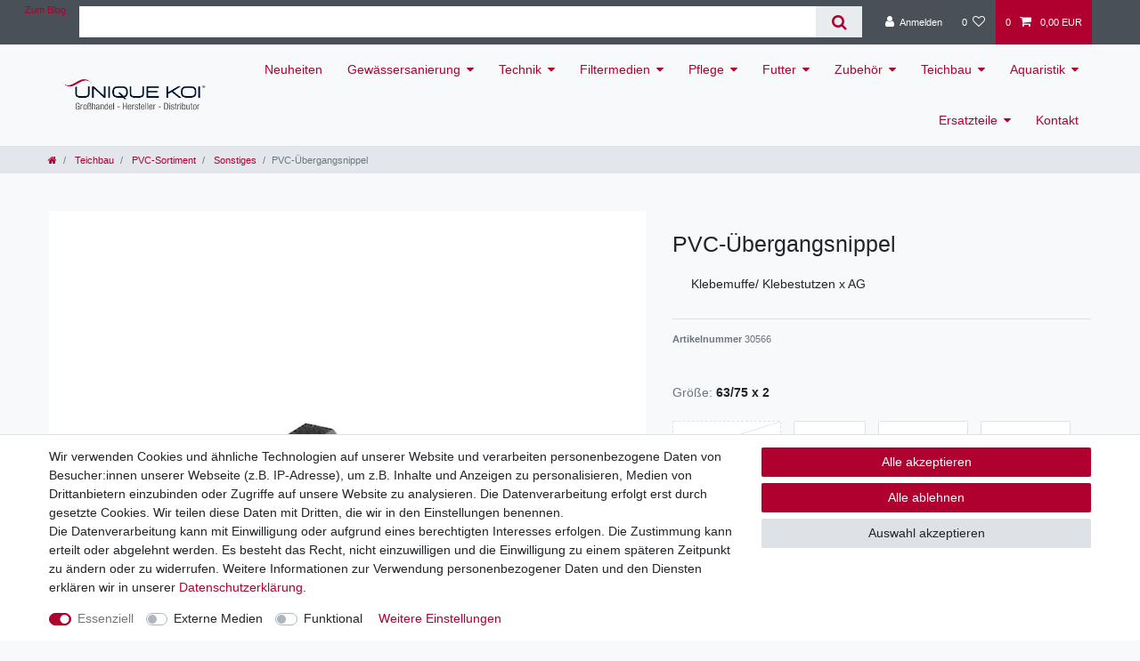

--- FILE ---
content_type: image/svg+xml
request_url: https://cdn02.plentymarkets.com/c2w7rnasb1yv/frontend/content/uk-logo.svg
body_size: 11053
content:
<?xml version="1.0" encoding="utf-8"?>
<!-- Generator: Adobe Illustrator 15.1.0, SVG Export Plug-In . SVG Version: 6.00 Build 0)  -->
<!DOCTYPE svg PUBLIC "-//W3C//DTD SVG 1.1//EN" "http://www.w3.org/Graphics/SVG/1.1/DTD/svg11.dtd">
<svg version="1.1" id="Ebene_1" xmlns="http://www.w3.org/2000/svg" xmlns:xlink="http://www.w3.org/1999/xlink" x="0px" y="0px"
	 width="297px" height="65px" viewBox="0 0 297 65" enable-background="new 0 0 297 65" xml:space="preserve">
<image overflow="visible" width="297" height="65" xlink:href="[data-uri]
bWFnZVJlYWR5ccllPAAAA2hpVFh0WE1MOmNvbS5hZG9iZS54bXAAAAAAADw/eHBhY2tldCBiZWdp
bj0i77u/IiBpZD0iVzVNME1wQ2VoaUh6cmVTek5UY3prYzlkIj8+IDx4OnhtcG1ldGEgeG1sbnM6
eD0iYWRvYmU6bnM6bWV0YS8iIHg6eG1wdGs9IkFkb2JlIFhNUCBDb3JlIDUuMy1jMDExIDY2LjE0
NTY2MSwgMjAxMi8wMi8wNi0xNDo1NjoyNyAgICAgICAgIj4gPHJkZjpSREYgeG1sbnM6cmRmPSJo
dHRwOi8vd3d3LnczLm9yZy8xOTk5LzAyLzIyLXJkZi1zeW50YXgtbnMjIj4gPHJkZjpEZXNjcmlw
dGlvbiByZGY6YWJvdXQ9IiIgeG1sbnM6eG1wTU09Imh0dHA6Ly9ucy5hZG9iZS5jb20veGFwLzEu
MC9tbS8iIHhtbG5zOnN0UmVmPSJodHRwOi8vbnMuYWRvYmUuY29tL3hhcC8xLjAvc1R5cGUvUmVz
b3VyY2VSZWYjIiB4bWxuczp4bXA9Imh0dHA6Ly9ucy5hZG9iZS5jb20veGFwLzEuMC8iIHhtcE1N
Ok9yaWdpbmFsRG9jdW1lbnRJRD0ieG1wLmRpZDowMjgwMTE3NDA3MjA2ODExODA4Mzg5NDYxMTBC
QzcxMCIgeG1wTU06RG9jdW1lbnRJRD0ieG1wLmRpZDo3NkIyNzhBOTdENkUxMUUyOEI5QUVCNEQz
OEJGODgyMSIgeG1wTU06SW5zdGFuY2VJRD0ieG1wLmlpZDo3NkIyNzhBODdENkUxMUUyOEI5QUVC
NEQzOEJGODgyMSIgeG1wOkNyZWF0b3JUb29sPSJBZG9iZSBQaG90b3Nob3AgQ1M2IChNYWNpbnRv
c2gpIj4gPHhtcE1NOkRlcml2ZWRGcm9tIHN0UmVmOmluc3RhbmNlSUQ9InhtcC5paWQ6MDI4MDEx
NzQwNzIwNjgxMTgwODM4OTQ2MTEwQkM3MTAiIHN0UmVmOmRvY3VtZW50SUQ9InhtcC5kaWQ6MDI4
MDExNzQwNzIwNjgxMTgwODM4OTQ2MTEwQkM3MTAiLz4gPC9yZGY6RGVzY3JpcHRpb24+IDwvcmRm
OlJERj4gPC94OnhtcG1ldGE+IDw/eHBhY2tldCBlbmQ9InIiPz5hYzpeAAAljElEQVR42uxdB1wU
x/cfrnC0Aw6QIhbEblSCELtGI2BJLDHBWBOTKNhIfokFYolRo2I3GjVgQRNEBXtUoqCIPUZAI9g5
UUGK9F7ujv+8vV1c1+Mad5T8930+yx13uzNv3rz5zntv3swZVFdXo0ZIMdSbyuxcj7y4JElB/D1U
lCRGJeJ04nNJUQniCU2J98KuTsjCpQO+OiFhJ+dFhjZWj8nHIxBLLLHUpMmgMYJUtVQam5+QNDDt
4NnErLM3uhYnPUOyaqmcYbgMuMR76jOEqO+4yNjRFjUf74Ecxw89KnLv/gnbxSyxxIKUrshNVl5h
kn4q5n+pYZGemcevCmXVlQTwUKAkB6ZK/JeLTDAYGbWySxHYi9JMnVs8gu9KxKkdpCXlrnk3Ek3g
f/uR/R+1mz/1noVL5+7k47n4eo/tdpZYajrEa+D6DxOuW3GJec7VeHFK0GHfjGOX5OiJgYljYFhj
MYEFJerTLcV+ZL8Iix5drpu/0y5BYGeTzuHzK5iFYhcxvuiB2DXnchx6sOy3aocxg5ztR7yPsBuY
y3Y5Syw1MUuq4lWONR68OQ1RObacTr+KvTkiad5mBC5dNYARzWqqJt05+48HXnXy/XSDdb8e53lm
poVqFH2UVsc5bJ2tyzgeU9ph0fQqYed2U/HH0WzXs8RSEwGp/Nv3hhg72t3HQPWynuqcBn8K7tzv
i62cz9KPxZgwXToKnFpM8jrnNMN7naiXy2VFFpMmhK2r6Sk7I4KbefbZIXLvPovtepZYaiIgJZNI
+C+PRbW2dO1kbtrWKV6PdQXAn7LU9HHJm0NdxRsPvWU5gVvHwf/beLrd6bhk+jyrfm4XDAwMZDqq
3wNbVVZPNu09hIEqBgPVCkRbRWSJJZYaKUhB4BxiQs/3HWtpN6y/QA9AtRL+lCSnTEkLP9syZdtR
VJqWXhNvoltP4Na1+37KTyL3blc5RoIyPbmYn6WGnzkoeq/bAez6TWRVgCWWmgBIAZFA1du6v1uW
hUvn2zooezXpZo1NPXSmw5PVf2BwyiIspTdAo7oSmTg6oE6rZsxuMW5EiL7AiUaDq6VSI2w9Hm82
qOc57OZewJ9tYlWBJZYaOUhRQCXeGjratH1rocPoIbu1jAMRbl35y8yvMBC0T/ntGCpMfPyW5QTg
xDcXovYBn69zmu69AYNFZn02XFZVtbLo3pOFwi7tVuF2LmJVgSWWmgBIkYNXkHrg1Nc5VxI8Wn0+
yh67XhuxdfMAf9WddlsY7f0XtPf7sFsXit26SeDWlWHLiaiEkecE4NR6+piQllM++g1bbTcbqO3f
YYvKguCPy/2JVQWWWGoiIEVR0f0nLk82/b4073rSxy0meiVYD3Az5AlN3zG0tjzPtzT3JCyvwmJe
xavcyOLHz4aUPH72IDXsXKey5xmoqrDoDcsJ4k1QC9/chLCcWn0xZqvAwTZNh0Fxllhi6f8bSFFW
1asLN0Y8XLZzY+71204APEbNrRFPZCZ3D/OKUVVRMZIWVRAWkqJgOJCwq3MuBrrdjuOGhpi2dbrP
ip0llliiU1l5hen52JsflldUGFtbWb7Kyc1vZmtrld7X3SVGrW0x2C3i5yck9Uw7ePbrlwejvyx/
mUNuT0FvbFuhLCYIjgOYWQ9695z9mMFhzQb1/Ku+Y05VVRJBRWWlgMPhEEhpJDAsw+9lTMHIZDIu
tuikWA5cUxPjQl3yUFFRaVwlkfBx+Qj4AB6Y1mMl5rOSxqexkaBMGwsTt4OD6xLIZNUcqk0K+xK3
E+ri4Dr4fF4FUyaqSCKR8kGRoAwoC/NbrGkZ6rantKzcDOqB9hgJBGU8HrfqDflWYvlWSfiU7PRF
inSnscgLl8kpKS0zo8tAXmelsZXIPJvHfVNmisaJrFrGkUplHFV1Ad9YeQi90XgskH0FYwF008TY
qIT6DtfNX7Y+aKOludkcoZkpKiouQfa2Nig1LQPx+DzN9+5BcL0k+Xkn7OJ1lpaWmZanZTlV5hTa
wHcmbRyeCOxs0rBbWChye+eaMmB6LH7+zp3ER+4jPPsfpjOsK9r5x9G5IaFH1mPlRrij0Jplc/u4
du90g945U/2WnEx/melFdEC1LGnG9MnrPh3lsU9XPCxauXXb9b8TiMRRGxsrFLRpaTORhTCbfs/G
HX8sOxUZ8yP1/8E9G5rb2ojSVZWdV1Bkc+v2vX6vsnPtkh48cXn6LLVDcUmph0wiRXhwK33WUGCI
DA35SCg0O9e2TatHLZvbpbR0tBf37/XueTNTE6VAffhk9Bcbt4XsBbniwYd2bVnxbpeOznd03X9P
n6d1mDR9wUOoB+jzCaP9pk4Y/Sv9ntUbd63982zMfOoefZAi3dGEwo5E+vwaHBpE6eG2DUu6tndu
laQL3m7GJw7YHXr027tJDz+hZFBQUIisrURo6uSxvmM/GvIHACz9mbv3n7jfvfe4BwaA1skpLzqm
4Ve+Id+9oKBIZX0WFkKEZ4yboCudO7S9ayWyyO7h0vl6p3ZOd5U9ByC09pc9K6m+MhOa3ty3fdWH
1FhIz8xueeBo5PMuHduiPaFHkefgvujGzdtozvSJ6OCxSM337sG2FAh2axvwBuX7/eDJWZu37/sW
Bsu96yf/0gdI4Q7ocP3aLdAyhNEf5RcWWzFn6mvX47xSnqdSH71zPurS3g2bljn7TZuwSpvZgkkJ
CYm9Yy5j3cbAYdvcDoCRz7zn/sPkbsQ9NdZduamyMmGG/CP81Kz12/YuS34sNpVWVhFt1JK8MG9e
lIxcunZK95sxZdWnozx/rw2sxCDXmwnkjCVFGBjN9QEOxSVl5lT/AfXp5dr5LfkmPuhJv0cfBHLJ
LShqpu3zj5NTulyPvQ4msnxyyS+0qitPz1LT263dsmfFzpCD46vKK+Xtx32BFQx98tnoy0sDZn/f
pYPzHS6XU0UHpw1b9iw7EXlhRH5RMQwAyjwCc149GUIdPG5P/K4nfj8enrG0MEcjhg0+N2/WF0tr
A3IwhHBfzafkgJ/pWVFRgVFVSPZ1qbmVpTnKzStAhZi3hw+T0f1HycjKygJZiyzrf4Pxop+3bDvw
e4QHMNuhYzvE4XL1YqobGhpWIkM5JnB4PMTlcSRvRuPwPaA4PJoITE3Q3IWrf0x++rzDumVzp9UV
PHkCQwlVvomREeIocOOwRVNB3ANKgxWGy+FKlCmnn/+q/X+ePNeTUCpQMLKN1POEwqklIL78GfJ5
6IT4f+85fOmzYGtoWJ8ZobvXD8Umd9pbbeLzJG/ITH/gUFUziPBlyOe91TC+QFBB8M/h6IcJLB9O
HdtqyONXIj6f0DMjzCufx6vStixsIZvuP3xmxoIla9fn5+TJ+w4u3OdOzq2rVv743ZzPxgwNoYMT
0Kmzl8dN8Z1/qOYZSq4UUFEgp9qsfP0cWQ4AXtihE17Hj0V6he3bPGn0sEFhih41wQYJJQcwTgwM
XvcZWGT/JCQeHDls8PiFc31Qp3ZtUGjEKQxYJWBsNNApCAAO+lKsOigk1Xnbd/w+vryswnjr2oWT
9GHlaUPg3k34el4UthyckJFAzi++jEyMCfO+FbbUrCwtEh0d7Z8KVcTWyiorjV+kZbTNzs51ef4y
E+Xk5qHy0jJ5nxjxELYo3/H5btnRQ7vXf2BsJChBTYAAAD70GHgZDwC1LWADDkdWLVMei4F7HGyt
nzdk2yDGFHP11oilq7ZsJvofwAJ0oLwCGZmbofkLZv86c6r3Wgc7mxfMZwGgRo7+4hAx5uAZiXwO
BAuoVcvmYKmU2ts3e9bc1kasio/07NzWr7Br9iw90yIrIwvlF5BqhoGntLISjfH23R99JrRoyID3
/lQpe/R6wrYWWWR+NnZ4yP7wU3yRyOKTs+evgluJfgs5dPDryWO31ztIGXB5jS/tAAvEUmiGSsrK
URV0Iu7MPXsPjS6rqDi+ZfUPk22sLTMbkj0IjgZu3rUSm8tOCPMJigbgFPDttB2jhg0OdWxul4L9
+xyYQdUNyoK7K5HK+IWFxZbiZ6mdzl+8MWbJys3/k0L7cR1/Hjndc2uvHgvn+01d0uhTRXD/2dtY
o6DNP3mDwqP/ECX8+6D3yg1Ba4+cPDuAjOLLgQZfEyaMiV4813debTFBsLzHTJwpByiwCDGojRzl
9XLW1xMC2jq1SGxu30wsEBiWqgquM+NLZeXlJq9y8lqKn73sunLdjt0xMVdNCL4wfTrF7+Tdayfb
tGhum6ICpd6ggb17nOvt1j22qLhkNlZ4wsMSmpoUwGIJD7FEmMsD+r2Hxn7kgXy+WVwDVAcOHPdI
eZZ6Izxk02CVQtcjvcrJt9sSHOoD7igBqHgWPLBno/ewD/oe1rZMADNDDqcCABiunj26xvbr2+Pc
6PGzzhAxC1zXwmUbFk789MOdDdl2dakKy0WdFaqmQqkvs5x2hByav3nL7lmlYOVS1jMGmu7vvpO9
cvF3s4cN6XuMueJJp71hx+dIS0qJSQeem/vttNMrFn8zAVvHRdryBROhGQYPuNq0ckzs0b1TzBz/
VdFh+492BR7zsYUV/MeRucv9Z/pp7BrzeRWKJhkOi1CkSV1RiSaP+8jw9OFdY/iEjy4HKjCvBwyf
/AhmpTpbkQbaPRcde2NkeWGx3B3DSrd2xYKAugBUbYRns0gom4hr4bogKH/8zIUmswkbLM6mroew
VA8rgm6DP326KvDXWaWkHgLImGBraNWy+esunf6940dDB4QrA6iS0jLzk6fPjyOsKFyGk3NrtGTB
zC/rAlCKCFvwmb+s9B8K5RMgiuv7I+yYbwFjoaouxIIUBVJSGaqsrDL0fL/XiStnDwzs0LFdCSgG
KEiK+Bl/7CS/S7DkW7dBpN3Ai736jxfl1hhZi9DwIf3D9SUHKBtWIgmFw2B9Pvb6CIiJNGZX7/Uk
0HR3MICML92I9/L+cu7FSdPmBmVlZSN67BFcuytRB/v88P20BRbmZipPmH32Ir3NncQHDsTEJpGi
cWOHH8fPvdIH79gSfznX76v1MIFCfS9SX/IT7j7syYKUfmZiYh0Wuz6X/wrf0QPMagqo4uPvOrw/
8otLUbF/j65PnoqKS80hD4YIlmJlde3aKbOZjWWGvuprbm/zzLV7lwfU4L/3+Gm/3Hx5HlyjJHIB
ho9fmTlBTYUgPeDzWQvPvD988tk/z5zvScSPoF1Y9/r0dE2JPh4y6o8dq0dokqt176H4XSm14oup
by/Xv/TZhq6d218nVu8gboUt8JTnqe10VTYbk6qFsL/96OyR4HfHTvn2yvWbCcSKGqyAeQ2dcPz4
8T21LrXqmgqLSixhBY5KL3Bq3eKRwFB/gxFiVS0d7ZPx205QJ6ziYAtT0Nj7C1aaZs7/+RCfz5dU
S7X/cRGJTMKzFllmr1rsN1NVYmtdKTsn327nvsNz127ZNZ9IDyCDz4TFjN9v2bx83mdjhu42F5rm
a1p2Rla2ozyviUekCzjY2jzVZ1usrSwyYaWxHCZ1PKE+eJLSjQWpeiDIEzoZtq335BkBZ8/+FeNC
KBH2uWGp9XhEEKoPoKqSVBlWVVbSTGv9by8icreo2EZZOSouLRU26o6CZF3I19l/VO4Wa5vcSeYK
WWKXeumCGd+bmSKdghQHl29pKcyVSKX8v6Kvfey3YEUohBKInCPKtaOl5ogszLO1ASig0tIyU6a1
qU+qSX4mJ1MLU9MC1t2rJ4KVr/3Ba4bOmvn5QQSrXjAz4UHwyaQ5+2FLC+z/q7fYC1bkly8zWum7
qhoLAiscrJqVlZabNvqOgsEB4FSX7HM9Zq4TXYjLP33u8sMvZi+uHDne9xB2ifg14ITJsbk94eJB
W8Ai8Z40e+/0//10NCs7z0HTulLTs5yohF1whc3ViGPVqW2MldX8oiIL1pKqR4Jl0Y0r5n8lFJoV
rlm73Qc6H+bcud8t1Vl2urpAJTAxUerqlZWVmz1JSe1iZipP6JRIpDyhmUk+tgpT1a2mrLzSrGaG
xApOZJk3ZiLdo5EjvWKNjYxLJNUy1XpdTYux07Kfq6USDrZWs/QR35JiS8rvh1XylWNqlwGZUrBx
1Q9fdWzb+u7qzTtXQzIxZV3t2n3g46T7j12DNi/z7ta53S1167K0NM+lW2Z4ojGrzy6xFAoLmi5I
VdfPAoxUItGplSjASrtyod8cK2yC+y9dt5DofKEZ2r5l93iI2WxauWCqXmMYpBnNM+AoTbyTymSc
1Zt2rj9x4uwAM0v5tjrYkrNj008a5FXJ5K4PbNPBg8WumXVao59IrERo5+afxlro2WKok+tO3y+H
wQncyiX+s5d/OXHMVmqz7ZbVP3wOm3f9vlu6ksoshzSYgcMn/7P3t0C1Y6G21qJ0og+NePK8v3qc
MIDvgpISnVlS9e7uQWBTrX1CdSQujyejzGguFprQpO4AAolsC775clHEvi1TiVwiKB8DFcx2E338
oyDIret2mAvNClrY29Z0/uNkcTdlKQEAlNvWLf5k8KC+iVkvM1FWbj6stKAJX30fcTM+8X116szI
zGlBH/xvxKvgSGnasr++Vv6IjcuU+4XrI/bAqaCKJhDgB3CCVvlMn3Qk/tKRjt/PnLKUfjIG6Nic
aeNX7d+72dfW1qYmXw8WBiAWunZLyErIpVLtsmNLmia/tPRXzvpsVnZefnNiaxUZ22vhYPesyYKU
gM8ro4RXWVau35UjEgyN+HyduixwnMvxiKBJfI5BjRLBpt9hn/okwBE0OjWbzYW5HTu2jaYsm/sP
k+0ysl6DiCLCSv/qUMiGfhMnjY0lYhzYtQAlHzlh1kVVQJWTV2B37Z/bvamUh3e7dLhlYf46ePtO
p3a36ZuYMzJfOeqj656nZjjXWB2Yjy5d2qn8cZBGn8yJ2+HtPTL2WtTBgb9tWDIOVpBru3XiJ8OD
b0Qd6DjUY+Adqg/BBfRfFLhwyoyFkZCRrqwq5zYtH9VYNlh34u4kDtFn08RPX3SlGx8d27dJarIg
JRJZ5FCNgeXtvIJCK93rgoxz794jl5qBbmGOmts3e6HLOsDshux0xxbNEZVLBWb5RxPn/E0pkEwi
rbN8YWbt29M1Bo7hIFaxsMwSHzxxU/UcHOAXvPHHUZ+MHXGTUnJIEFQFVNdv/vtBWsoL+aDA/fSe
W7er9JQHu2ZWaVzqBAX8/bMXL9vpQ09qltBJatXcXlyre9FEiI9lunzhHD/Iw1Mn8RRA7Mi+TQMX
zJsRTPQhMeMKUETEn+/DLoiYK7dG1PZsx7ZOSU6tWtRY4GFHIyfCvjt9tAtbdibBe8NX1Iw37MZ2
bt/mTpMFqT7vucRSMyTsSToTdflTXdcBW1hOR18aQB1j8W73zletLM11nm0L2emR4b+95+jUsgao
HiU9NO09dOJTsKgcHGxfIB3EAzwG9f6T2N5AbjtYtGzjzvTM7FbqANXurStGDB866B4dqIaOnXbx
3kOxK/N+zHNXvwUrwmrcBPw6atjgg/R77GytM9q2dy6hlP/s+Suj1XE/NApbYosIMt3l1rAEgdvT
0tH+aa2xuiZCEHbQdKUU+nDlom/mBG9fPY9PbhImdkE8T+V7jp56Gg53VBiTshGlew3pfwTBAYj4
OayX6NjpC776aNfO348uI871gpVKPN48P+gf6+jQ7HmTBan+vVzPE9suYPBiEFmxZtuPIGg4iqTO
3p1Eyofs3UnTF5ytOXoEWyC+X362QV9bJmDFBYCKnp2elvoSDR79VeKlG/Ef62IQdXBulTRyxJCb
8sPJeJD9bvnRuBl3Dp+M/gpbbW2UPWthbpZzJHRLry8mf4K4BLBg1y8nD304bkY8gBIAArZaWoQd
iZzp9fG0u8QhgORg8P54RGy3d9rH0cuDlc6RHgPCqURBSHRdumbHZjjMUCar+wZfmGCWr/tt4/FT
Uf3kO/6l6COvQSesRMonGViFNDUxKkL/QYI9etOnjN0QfWLP0D593VOoCQcyyn2+Wbx+2dodmzNf
5b7hdoO+fz157C+0YCKkNGwNWPHLMWxJe4H1U7fQWqUJHmv95i1ed8rvu6Xzas4nw/ST/6xvdTne
ND4+WBcEGygnTZodROzOhoaRh3Z9MLD3GfBlTUyMS1q2sE8RWZpny6S1xxlwJ/Ezs7IdwDXAr/YJ
t+/1uXwzvhsBUORAg06N+TOkCzNLG2b/7gM/LX2UnELc5+kxEB3bv8VC23POIXt46qyFp06fOe9O
z32R752SIDC9/7kQbs889mX2gpUHtoccGk8tF7+4E63wmAs4YrVdd4/nNTvicZlwaqS1jRV6v1/P
G65dO90QGAtKWzk6JNtYi96ow8RYUPw8NePi7PnLUVZ2bg1P4Kr27tEN3Yi/izJeZhBKT8kN+uPv
84daKzrKGKzEDi6eiTUHzuGywKXu16vHrYH93jsH/QeJsHCgviplzc7Js4P+q6yqEly+dmvItZsJ
/SDgXyPDklKUdCda4RHFk2YuOhsWfsJLbjlYoSXzZy2iUi90RVUSqcBrcJ8TrVs4PNHmeTjieOHS
dfOhPXDm1bXI/VofRUzFDP38V4XCCR01B9jh8dOjR7f0Ewe296XrDkwaC37csGvDL7u+rJEnvhcy
w7G+oAF93Y/b2dqkCs1M851aOd4XCPilisYbh2sgKy0tF75Iy+iQl1fQLDU9q92t+H+HJCQ+eH0O
GVxFxWjN2iWrYHGJaTxM81tSuS/0CNGvtlaW6O7VE2odk02AdEPMDOM/Hrrr/PTJI/bsDB1NHD9C
mq97Qg/DvrjR9KC36hZw3zb/yYEGsRPIL9HnNhKKAHzCdq3zhK0ZROazkW7XA+BAs5jI0IEjJ8y6
RAxiMlcLQCfi2JnecCk9mZNIdOS9do/we7D4juCrRsnkUyTCIIPOHdvlWpsSwRnd4H74TJ+3njqr
CDK+T5+76E6ANNUnmvSh/Gha8uA98swk7Kps2LRseecObe4q9wc4xCqmn//PK3Xq/pGbeyP2bcnW
FqR0TWDJhmxdMapbp/bLFq7YOJ+KU8He0m59Rz09tn/b8EH93P6Si4UjW77Izw8OOSRyr8iUBkgU
hSOg8TXmNZJItRtrNL2ZOPWzc9/OmPSzrtvcIA49CG/b+sUTflo+/xcTys9mNpw6GlXVRd1PCQsP
UnBrYGa5cPr3obUmwFW/GXiVSarq3C7YwrBr09KxX0397ATRJhhoZPlVygK85GBQFQSGgOuVyNCu
sCPehEoGpFtspFlfq5zo9VBWEw244OA/WH26ff2kyh8LmDb5403792/zJRYOaO18o0806UP6Mchk
HCokZJPftz6Tfq7NGoPEy7dkx2xjXS88ePmGvLopR5U8XUWqo9QbyNmD0xAij+waCxYsoWtYfuDG
e4z6IhJ2QsAPjcitaKOSjT/P/yokeK0f9BWXtKbeGGvq9hV9nJGyhhVusGKhfNB9lQaBFgsdDZZx
Dhm9SxfM/N9wjwFH7j1Mdrl4LW54wu3EEdj0R4XFmidvw8mM7Z1b3+3Xp8eFXu4usX3cu8cqTewz
QMhMYJjO5/EcQGxGJiY6aZcxVortGxZPaGZrvXnrryE+sBVCWlmJTLHFqOg8KS6XI+MTZ7CrtyUD
wOP37atGxM+Y0vtO0qOeV64nfJCYdN81NSPLQRO5wYAh9gTSwG7nlp+nqvtrOQAcsEw+uP97kTFX
/hl+9e/4wfcfJLs8evq8MxxHrDHAm5mitk4tU1xdutx4t1vnW8OH9D+i6rA9Q4Ggkm9oqLbstCHo
O64BV+vVDy6c+YStTciI13UqzLAP+h67cHJvH/+lG4IvXrnRjYvdOOjXBYvX/HgrIbEvBqep4HYD
cMAv7Qwe0POvf+KT+iU9eOx6/Z87gx4+ErtAakp5lfoYDG2wtbdFbVo2v+PStePffXu5xvZ07XpZ
0dHFb8qBdwJbYqNB1yG5uNHHpGpb0YFkSDiaRCqT8kyNjYvgN+TooPKGBUR9hv8vqyg3hfvxn2JN
zuTOyc23k0hlvOpqGZ6dBBWWGNR0GfCjypdbyhyJyNL8FfN4X0haxJeQY8CVVaNqTjNry3RNf5cN
5AZ7COH33d6SmwJwhh+EkGF5z5q7/NCRQycGUEcS9+jeJf3wH78MUpa/o4zgoLXikjJhDR9U3lL1
m/1Ff8/hGMhKysqEAkN+mZmpSZEmWfvQ7tKyMlMOhytTqBvMz1AtfFD3KXhGVi3l4H7L1TZkADLB
fFpAn8K53sRv4fG4VbocO/ADDXjcWFLnhoMeET+yKbLIqk2e8KtDoDMYpKzgNw25XAzEyuRnAPOY
lFNRWWVM9JOJcaFAg61DVF/BDzBwORwJLISoq+eNBqRYqn8CJR3p7fs3/PACdcQs5LhcPRuml9/S
Y4klbYgFqf/vQIVn4Skzfii+fCOOMMNLy8vhiJrsCyf2dLW2ssxkJcQSC1IsscQSS0qIPU+KJZZY
YkGKJZZYYokFKZZYYokFKZZYYoklFqRYYokllliQYokllpoKNegPMQwaNMgDv3jjC05hhL0U0fgK
1mEVULYHWX4cWTb98DR/8vPoBmg+8AWH163R4Bld8+tDvgbrgLe6yEHM6BdNZVef/KrTR0yKJvuN
Ts6kfkao2XYR2cY4cqxo0q+60htn8qop5+LFi/9dSwoDFAgyihQ+1egg8tIVQIXTyof6bpH/UxRI
dnxDkBtZvyaka369yUsXvGlLUbXwoIns6pNfdfrIhwROD5reBSkY8IHkq7ptjlKz/5n9qiu98SZ5
+O9bUhigRKTgAhiznz/5ebCCmUcbKwHAaRz5fxxtQAQjlljSHwXXotdi2uegj5460HNFFMC6e7pB
ZBFp6jI7N5CcgeIY5qUb+fkaBWY/9Wwe47sAhsmNGJYU3ZT2UWKae9NmPOb3dB7prmsEgx+RknYr
qktRGQ1Nynij3LY88j4xTeZ0+VHujTPtM2dan+fRLAcPxjO64pfuOok0dLu0oTU0q2qNCpeO0hE6
z240PXej6aEbDfCo54JVuGveSsYL0+2ml+9B6y8P8tk4mtFBjZ847AJG0wwSop/hM/ye6FP8XiO3
vKHcPaITMLNMpcgjZ5cIhnkZSJrMdJM+iPyO6vxkFSYtJWCxAjM6mSzHn6yHbirfIt1GKn52ixF3
oHik+PSm8UZv7y0aAN+iDUDEqCuI/C6Q5Mu5kQCUKt6iSLkkk/e50dodznB93Biugw/DlQmkyYjq
W28d8uvG4DewHuQczaiD6b650XiheKbCIYE03Q+kyS2QJqtwmowCFbi/dL2j2i1S4XbTy4miARGl
64gEnmSaixuFPwtijg/8maIx3KhBykOJmRutAEjgfnf0+gAJN1IoASSouZMA56+kvnCyzggFIOVO
ltOWZglQAnZj1BOBag+OtiXvCWDMfj6kgnrSLiZI+TPuaauiTfVJ6vJGWQpW5Ks3Q77ujPsMaO6J
Ac06gHJ9aXVFaKjcmvA7jla3PimOpou1hSfySF49Sb4oMKfagchXAwVjqS3tntrGAF3/RBrqlgHN
MzGg1eVP8u2OjQ5P8h4fErzeGsP4HoOmAlKa0jgGqHnQzGjKAgtWMttSM1ZELfEDMa2cONoM48yo
BzG+Z5r0TIUU0fiNoH0ehxSvqNFdScrc96iHCaOacQVqyRsVi8ljtD+O0U95KvjJY8gnguEeqtMm
dfgNUOF61yc509xlatJTBzjFJKCrclWDGfoXgXQXTA/G4EPwTXPlmLIeh7/TKv7GayQdFMVoFDOg
rshFi65lpnJTYKUZ0KwpkQaBxTUMPpy1BA0PBXUqshaDGeWLNHRDFA1kVUvW4loA00ML3sS1/B9O
yjFODdlTsREPBa66s5pxI235VURuCiYlfVhdcaRV4k+Lj3mqCVJIi/viUN1XRN0YYw8piJchEry0
jvc1FpAKoCmCOkucIi2+iyYHSiBjtldn4PvQgrBxepSDD83v13ZWYyqep4pBJa4lmOuhA94iyLL9
0etgejBSnc/khuq+1F1XWdLjMh4KJj1d0xr0OpUiEL3OGWwslp6uxqHG1FDunpjRiDgNzFtdxAXc
NOgEKpBOxVr0qTRUbIZ5aQIKnowrroF5CyDl5ktODIFqzODRtdQVXY+ypJfDlKm27hxS0h95tPhZ
AHl/ONJ8weA/R7wGBCkfNWZvpKRDnWtBbl0uI/uQ5brXsdw8Le/RNJNajPSzjK4tb3R3IJi8qFWi
ACV1iRQMcE3SBHQhS6QCVLRxjcRKdIGeArCGlFUyrd36sILEOtILkYKydeZxNJQlRcyIgwYN8q5F
qdVRHGaswI0UmlhFrEKbmIK4jmZsnAIAdlPjHu9GMpNqyxu4eUEK+l6kYV3UknyenvnVF1Gr0crA
JpwxcTMXcXTBA1OmqoBEpIac8+hlkzlTbrqcLBsEpMgofzR6M12fyt9Qp3ERtHiBOkrgQYtRrNEC
nHxoiu6vIaBS/HrQyvFQMGBqu6cxxCS05Y2aTPxpFpGifqL2WNITXYMUPJOnZ351RdQCC8VDFMn7
GhUTtw8NXKnno2uRlabkTZOHD3p7tZvybpzR6/QENyWTjxtN1vSUg0DGGG2ylhTQOFIwEPOpJmeS
ADVBilp29SafvYWUrxxRyWfBSLMtAxGkkgSR9fjTYhKarIxQAVCqnCCkONs+mHZPFFIvyFwfpC1v
1OpoIPlcsoLBSuWURdFmYF9ywNCf8a0HfnUZJqAn+Eag17l8tZEver11i+I5Ar1eeY2mAZk2iwpU
fh+lf8yg/BoSoEDeuUjxKjnlbtPjigHkfbcwUFWTY9K3Lqt5TGrwH2IgEViE1NvdrcgcdaOZxvo0
13URn6DaGq1iFnbWY3yprhaCNrxRz2nST7ro28YsS1U6oi+elZ06QXfV1KqbOgWBPo6pnKn/DEix
xBJLLDVWd48lllhiiQUpllhiqWnT/wkwAMeeqzhUPw/OAAAAAElFTkSuQmCC">
</image>
</svg>
